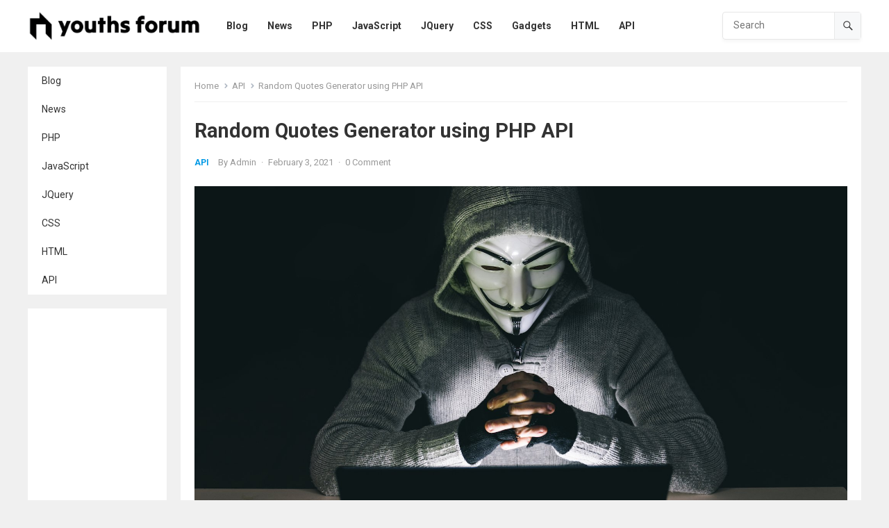

--- FILE ---
content_type: text/html; charset=UTF-8
request_url: https://youthsforum.com/2021/02/random-quotes-generator-using-php-api/
body_size: 16375
content:
<!DOCTYPE html>
<html lang="en-US" prefix="og: https://ogp.me/ns#">
<head>
<meta charset="UTF-8">
<meta name="viewport" content="width=device-width, initial-scale=1">
<meta http-equiv="X-UA-Compatible" content="IE=edge">
<meta name="HandheldFriendly" content="true">
<link rel="profile" href="https://gmpg.org/xfn/11">
<link rel="preconnect" href="https://fonts.googleapis.com">
<link rel="preconnect" href="https://fonts.gstatic.com" crossorigin>
	<style>img:is([sizes="auto" i], [sizes^="auto," i]) { contain-intrinsic-size: 3000px 1500px }</style>
	
<!-- Search Engine Optimization by Rank Math - https://rankmath.com/ -->
<title>Random Quotes Generator using PHP API - Youths Forum</title>
<meta name="description" content="The following source code demonstrates a simple PHP API to get random quote. We simply need to make a GET request to the API endpoint :"/>
<meta name="robots" content="follow, index, max-snippet:-1, max-video-preview:-1, max-image-preview:large"/>
<link rel="canonical" href="https://youthsforum.com/2021/02/random-quotes-generator-using-php-api/" />
<meta property="og:locale" content="en_US" />
<meta property="og:type" content="article" />
<meta property="og:title" content="Random Quotes Generator using PHP API - Youths Forum" />
<meta property="og:description" content="The following source code demonstrates a simple PHP API to get random quote. We simply need to make a GET request to the API endpoint :" />
<meta property="og:url" content="https://youthsforum.com/2021/02/random-quotes-generator-using-php-api/" />
<meta property="og:site_name" content="Youths Forum" />
<meta property="article:publisher" content="https://www.facebook.com/youthforumonline/" />
<meta property="article:tag" content="PHP" />
<meta property="article:tag" content="quotes" />
<meta property="article:tag" content="random" />
<meta property="article:section" content="API" />
<meta property="og:updated_time" content="2021-02-17T12:08:23+00:00" />
<meta property="og:image" content="https://youthsforum.com/wp-content/uploads/2021/02/random-quote-generator.jpg" />
<meta property="og:image:secure_url" content="https://youthsforum.com/wp-content/uploads/2021/02/random-quote-generator.jpg" />
<meta property="og:image:width" content="1700" />
<meta property="og:image:height" content="1104" />
<meta property="og:image:alt" content="Random Quotes Generator using PHP API" />
<meta property="og:image:type" content="image/jpeg" />
<meta property="article:published_time" content="2021-02-03T06:49:48+00:00" />
<meta property="article:modified_time" content="2021-02-17T12:08:23+00:00" />
<meta name="twitter:card" content="summary_large_image" />
<meta name="twitter:title" content="Random Quotes Generator using PHP API - Youths Forum" />
<meta name="twitter:description" content="The following source code demonstrates a simple PHP API to get random quote. We simply need to make a GET request to the API endpoint :" />
<meta name="twitter:site" content="@youthsforum_" />
<meta name="twitter:creator" content="@youthsforum_" />
<meta name="twitter:image" content="https://youthsforum.com/wp-content/uploads/2021/02/random-quote-generator.jpg" />
<meta name="twitter:label1" content="Written by" />
<meta name="twitter:data1" content="Admin" />
<meta name="twitter:label2" content="Time to read" />
<meta name="twitter:data2" content="Less than a minute" />
<!-- /Rank Math WordPress SEO plugin -->

<link rel='dns-prefetch' href='//fonts.googleapis.com' />
<link rel="alternate" type="application/rss+xml" title="Youths Forum &raquo; Feed" href="https://youthsforum.com/feed/" />
<link rel="alternate" type="application/rss+xml" title="Youths Forum &raquo; Comments Feed" href="https://youthsforum.com/comments/feed/" />
<link rel="alternate" type="application/rss+xml" title="Youths Forum &raquo; Random Quotes Generator using PHP API Comments Feed" href="https://youthsforum.com/2021/02/random-quotes-generator-using-php-api/feed/" />
<script type="text/javascript">
/* <![CDATA[ */
window._wpemojiSettings = {"baseUrl":"https:\/\/s.w.org\/images\/core\/emoji\/15.0.3\/72x72\/","ext":".png","svgUrl":"https:\/\/s.w.org\/images\/core\/emoji\/15.0.3\/svg\/","svgExt":".svg","source":{"concatemoji":"https:\/\/youthsforum.com\/wp-includes\/js\/wp-emoji-release.min.js?ver=8d1363f9b4d1e3796b484b247f1ba8e5"}};
/*! This file is auto-generated */
!function(i,n){var o,s,e;function c(e){try{var t={supportTests:e,timestamp:(new Date).valueOf()};sessionStorage.setItem(o,JSON.stringify(t))}catch(e){}}function p(e,t,n){e.clearRect(0,0,e.canvas.width,e.canvas.height),e.fillText(t,0,0);var t=new Uint32Array(e.getImageData(0,0,e.canvas.width,e.canvas.height).data),r=(e.clearRect(0,0,e.canvas.width,e.canvas.height),e.fillText(n,0,0),new Uint32Array(e.getImageData(0,0,e.canvas.width,e.canvas.height).data));return t.every(function(e,t){return e===r[t]})}function u(e,t,n){switch(t){case"flag":return n(e,"\ud83c\udff3\ufe0f\u200d\u26a7\ufe0f","\ud83c\udff3\ufe0f\u200b\u26a7\ufe0f")?!1:!n(e,"\ud83c\uddfa\ud83c\uddf3","\ud83c\uddfa\u200b\ud83c\uddf3")&&!n(e,"\ud83c\udff4\udb40\udc67\udb40\udc62\udb40\udc65\udb40\udc6e\udb40\udc67\udb40\udc7f","\ud83c\udff4\u200b\udb40\udc67\u200b\udb40\udc62\u200b\udb40\udc65\u200b\udb40\udc6e\u200b\udb40\udc67\u200b\udb40\udc7f");case"emoji":return!n(e,"\ud83d\udc26\u200d\u2b1b","\ud83d\udc26\u200b\u2b1b")}return!1}function f(e,t,n){var r="undefined"!=typeof WorkerGlobalScope&&self instanceof WorkerGlobalScope?new OffscreenCanvas(300,150):i.createElement("canvas"),a=r.getContext("2d",{willReadFrequently:!0}),o=(a.textBaseline="top",a.font="600 32px Arial",{});return e.forEach(function(e){o[e]=t(a,e,n)}),o}function t(e){var t=i.createElement("script");t.src=e,t.defer=!0,i.head.appendChild(t)}"undefined"!=typeof Promise&&(o="wpEmojiSettingsSupports",s=["flag","emoji"],n.supports={everything:!0,everythingExceptFlag:!0},e=new Promise(function(e){i.addEventListener("DOMContentLoaded",e,{once:!0})}),new Promise(function(t){var n=function(){try{var e=JSON.parse(sessionStorage.getItem(o));if("object"==typeof e&&"number"==typeof e.timestamp&&(new Date).valueOf()<e.timestamp+604800&&"object"==typeof e.supportTests)return e.supportTests}catch(e){}return null}();if(!n){if("undefined"!=typeof Worker&&"undefined"!=typeof OffscreenCanvas&&"undefined"!=typeof URL&&URL.createObjectURL&&"undefined"!=typeof Blob)try{var e="postMessage("+f.toString()+"("+[JSON.stringify(s),u.toString(),p.toString()].join(",")+"));",r=new Blob([e],{type:"text/javascript"}),a=new Worker(URL.createObjectURL(r),{name:"wpTestEmojiSupports"});return void(a.onmessage=function(e){c(n=e.data),a.terminate(),t(n)})}catch(e){}c(n=f(s,u,p))}t(n)}).then(function(e){for(var t in e)n.supports[t]=e[t],n.supports.everything=n.supports.everything&&n.supports[t],"flag"!==t&&(n.supports.everythingExceptFlag=n.supports.everythingExceptFlag&&n.supports[t]);n.supports.everythingExceptFlag=n.supports.everythingExceptFlag&&!n.supports.flag,n.DOMReady=!1,n.readyCallback=function(){n.DOMReady=!0}}).then(function(){return e}).then(function(){var e;n.supports.everything||(n.readyCallback(),(e=n.source||{}).concatemoji?t(e.concatemoji):e.wpemoji&&e.twemoji&&(t(e.twemoji),t(e.wpemoji)))}))}((window,document),window._wpemojiSettings);
/* ]]> */
</script>
<style id='wp-emoji-styles-inline-css' type='text/css'>

	img.wp-smiley, img.emoji {
		display: inline !important;
		border: none !important;
		box-shadow: none !important;
		height: 1em !important;
		width: 1em !important;
		margin: 0 0.07em !important;
		vertical-align: -0.1em !important;
		background: none !important;
		padding: 0 !important;
	}
</style>
<link rel='stylesheet' id='wp-block-library-css' href='https://youthsforum.com/wp-includes/css/dist/block-library/style.min.css?ver=8d1363f9b4d1e3796b484b247f1ba8e5' type='text/css' media='all' />
<style id='wp-block-library-theme-inline-css' type='text/css'>
.wp-block-audio :where(figcaption){color:#555;font-size:13px;text-align:center}.is-dark-theme .wp-block-audio :where(figcaption){color:#ffffffa6}.wp-block-audio{margin:0 0 1em}.wp-block-code{border:1px solid #ccc;border-radius:4px;font-family:Menlo,Consolas,monaco,monospace;padding:.8em 1em}.wp-block-embed :where(figcaption){color:#555;font-size:13px;text-align:center}.is-dark-theme .wp-block-embed :where(figcaption){color:#ffffffa6}.wp-block-embed{margin:0 0 1em}.blocks-gallery-caption{color:#555;font-size:13px;text-align:center}.is-dark-theme .blocks-gallery-caption{color:#ffffffa6}:root :where(.wp-block-image figcaption){color:#555;font-size:13px;text-align:center}.is-dark-theme :root :where(.wp-block-image figcaption){color:#ffffffa6}.wp-block-image{margin:0 0 1em}.wp-block-pullquote{border-bottom:4px solid;border-top:4px solid;color:currentColor;margin-bottom:1.75em}.wp-block-pullquote cite,.wp-block-pullquote footer,.wp-block-pullquote__citation{color:currentColor;font-size:.8125em;font-style:normal;text-transform:uppercase}.wp-block-quote{border-left:.25em solid;margin:0 0 1.75em;padding-left:1em}.wp-block-quote cite,.wp-block-quote footer{color:currentColor;font-size:.8125em;font-style:normal;position:relative}.wp-block-quote:where(.has-text-align-right){border-left:none;border-right:.25em solid;padding-left:0;padding-right:1em}.wp-block-quote:where(.has-text-align-center){border:none;padding-left:0}.wp-block-quote.is-large,.wp-block-quote.is-style-large,.wp-block-quote:where(.is-style-plain){border:none}.wp-block-search .wp-block-search__label{font-weight:700}.wp-block-search__button{border:1px solid #ccc;padding:.375em .625em}:where(.wp-block-group.has-background){padding:1.25em 2.375em}.wp-block-separator.has-css-opacity{opacity:.4}.wp-block-separator{border:none;border-bottom:2px solid;margin-left:auto;margin-right:auto}.wp-block-separator.has-alpha-channel-opacity{opacity:1}.wp-block-separator:not(.is-style-wide):not(.is-style-dots){width:100px}.wp-block-separator.has-background:not(.is-style-dots){border-bottom:none;height:1px}.wp-block-separator.has-background:not(.is-style-wide):not(.is-style-dots){height:2px}.wp-block-table{margin:0 0 1em}.wp-block-table td,.wp-block-table th{word-break:normal}.wp-block-table :where(figcaption){color:#555;font-size:13px;text-align:center}.is-dark-theme .wp-block-table :where(figcaption){color:#ffffffa6}.wp-block-video :where(figcaption){color:#555;font-size:13px;text-align:center}.is-dark-theme .wp-block-video :where(figcaption){color:#ffffffa6}.wp-block-video{margin:0 0 1em}:root :where(.wp-block-template-part.has-background){margin-bottom:0;margin-top:0;padding:1.25em 2.375em}
</style>
<style id='classic-theme-styles-inline-css' type='text/css'>
/*! This file is auto-generated */
.wp-block-button__link{color:#fff;background-color:#32373c;border-radius:9999px;box-shadow:none;text-decoration:none;padding:calc(.667em + 2px) calc(1.333em + 2px);font-size:1.125em}.wp-block-file__button{background:#32373c;color:#fff;text-decoration:none}
</style>
<style id='global-styles-inline-css' type='text/css'>
:root{--wp--preset--aspect-ratio--square: 1;--wp--preset--aspect-ratio--4-3: 4/3;--wp--preset--aspect-ratio--3-4: 3/4;--wp--preset--aspect-ratio--3-2: 3/2;--wp--preset--aspect-ratio--2-3: 2/3;--wp--preset--aspect-ratio--16-9: 16/9;--wp--preset--aspect-ratio--9-16: 9/16;--wp--preset--color--black: #000000;--wp--preset--color--cyan-bluish-gray: #abb8c3;--wp--preset--color--white: #ffffff;--wp--preset--color--pale-pink: #f78da7;--wp--preset--color--vivid-red: #cf2e2e;--wp--preset--color--luminous-vivid-orange: #ff6900;--wp--preset--color--luminous-vivid-amber: #fcb900;--wp--preset--color--light-green-cyan: #7bdcb5;--wp--preset--color--vivid-green-cyan: #00d084;--wp--preset--color--pale-cyan-blue: #8ed1fc;--wp--preset--color--vivid-cyan-blue: #0693e3;--wp--preset--color--vivid-purple: #9b51e0;--wp--preset--gradient--vivid-cyan-blue-to-vivid-purple: linear-gradient(135deg,rgba(6,147,227,1) 0%,rgb(155,81,224) 100%);--wp--preset--gradient--light-green-cyan-to-vivid-green-cyan: linear-gradient(135deg,rgb(122,220,180) 0%,rgb(0,208,130) 100%);--wp--preset--gradient--luminous-vivid-amber-to-luminous-vivid-orange: linear-gradient(135deg,rgba(252,185,0,1) 0%,rgba(255,105,0,1) 100%);--wp--preset--gradient--luminous-vivid-orange-to-vivid-red: linear-gradient(135deg,rgba(255,105,0,1) 0%,rgb(207,46,46) 100%);--wp--preset--gradient--very-light-gray-to-cyan-bluish-gray: linear-gradient(135deg,rgb(238,238,238) 0%,rgb(169,184,195) 100%);--wp--preset--gradient--cool-to-warm-spectrum: linear-gradient(135deg,rgb(74,234,220) 0%,rgb(151,120,209) 20%,rgb(207,42,186) 40%,rgb(238,44,130) 60%,rgb(251,105,98) 80%,rgb(254,248,76) 100%);--wp--preset--gradient--blush-light-purple: linear-gradient(135deg,rgb(255,206,236) 0%,rgb(152,150,240) 100%);--wp--preset--gradient--blush-bordeaux: linear-gradient(135deg,rgb(254,205,165) 0%,rgb(254,45,45) 50%,rgb(107,0,62) 100%);--wp--preset--gradient--luminous-dusk: linear-gradient(135deg,rgb(255,203,112) 0%,rgb(199,81,192) 50%,rgb(65,88,208) 100%);--wp--preset--gradient--pale-ocean: linear-gradient(135deg,rgb(255,245,203) 0%,rgb(182,227,212) 50%,rgb(51,167,181) 100%);--wp--preset--gradient--electric-grass: linear-gradient(135deg,rgb(202,248,128) 0%,rgb(113,206,126) 100%);--wp--preset--gradient--midnight: linear-gradient(135deg,rgb(2,3,129) 0%,rgb(40,116,252) 100%);--wp--preset--font-size--small: 13px;--wp--preset--font-size--medium: 20px;--wp--preset--font-size--large: 36px;--wp--preset--font-size--x-large: 42px;--wp--preset--spacing--20: 0.44rem;--wp--preset--spacing--30: 0.67rem;--wp--preset--spacing--40: 1rem;--wp--preset--spacing--50: 1.5rem;--wp--preset--spacing--60: 2.25rem;--wp--preset--spacing--70: 3.38rem;--wp--preset--spacing--80: 5.06rem;--wp--preset--shadow--natural: 6px 6px 9px rgba(0, 0, 0, 0.2);--wp--preset--shadow--deep: 12px 12px 50px rgba(0, 0, 0, 0.4);--wp--preset--shadow--sharp: 6px 6px 0px rgba(0, 0, 0, 0.2);--wp--preset--shadow--outlined: 6px 6px 0px -3px rgba(255, 255, 255, 1), 6px 6px rgba(0, 0, 0, 1);--wp--preset--shadow--crisp: 6px 6px 0px rgba(0, 0, 0, 1);}:where(.is-layout-flex){gap: 0.5em;}:where(.is-layout-grid){gap: 0.5em;}body .is-layout-flex{display: flex;}.is-layout-flex{flex-wrap: wrap;align-items: center;}.is-layout-flex > :is(*, div){margin: 0;}body .is-layout-grid{display: grid;}.is-layout-grid > :is(*, div){margin: 0;}:where(.wp-block-columns.is-layout-flex){gap: 2em;}:where(.wp-block-columns.is-layout-grid){gap: 2em;}:where(.wp-block-post-template.is-layout-flex){gap: 1.25em;}:where(.wp-block-post-template.is-layout-grid){gap: 1.25em;}.has-black-color{color: var(--wp--preset--color--black) !important;}.has-cyan-bluish-gray-color{color: var(--wp--preset--color--cyan-bluish-gray) !important;}.has-white-color{color: var(--wp--preset--color--white) !important;}.has-pale-pink-color{color: var(--wp--preset--color--pale-pink) !important;}.has-vivid-red-color{color: var(--wp--preset--color--vivid-red) !important;}.has-luminous-vivid-orange-color{color: var(--wp--preset--color--luminous-vivid-orange) !important;}.has-luminous-vivid-amber-color{color: var(--wp--preset--color--luminous-vivid-amber) !important;}.has-light-green-cyan-color{color: var(--wp--preset--color--light-green-cyan) !important;}.has-vivid-green-cyan-color{color: var(--wp--preset--color--vivid-green-cyan) !important;}.has-pale-cyan-blue-color{color: var(--wp--preset--color--pale-cyan-blue) !important;}.has-vivid-cyan-blue-color{color: var(--wp--preset--color--vivid-cyan-blue) !important;}.has-vivid-purple-color{color: var(--wp--preset--color--vivid-purple) !important;}.has-black-background-color{background-color: var(--wp--preset--color--black) !important;}.has-cyan-bluish-gray-background-color{background-color: var(--wp--preset--color--cyan-bluish-gray) !important;}.has-white-background-color{background-color: var(--wp--preset--color--white) !important;}.has-pale-pink-background-color{background-color: var(--wp--preset--color--pale-pink) !important;}.has-vivid-red-background-color{background-color: var(--wp--preset--color--vivid-red) !important;}.has-luminous-vivid-orange-background-color{background-color: var(--wp--preset--color--luminous-vivid-orange) !important;}.has-luminous-vivid-amber-background-color{background-color: var(--wp--preset--color--luminous-vivid-amber) !important;}.has-light-green-cyan-background-color{background-color: var(--wp--preset--color--light-green-cyan) !important;}.has-vivid-green-cyan-background-color{background-color: var(--wp--preset--color--vivid-green-cyan) !important;}.has-pale-cyan-blue-background-color{background-color: var(--wp--preset--color--pale-cyan-blue) !important;}.has-vivid-cyan-blue-background-color{background-color: var(--wp--preset--color--vivid-cyan-blue) !important;}.has-vivid-purple-background-color{background-color: var(--wp--preset--color--vivid-purple) !important;}.has-black-border-color{border-color: var(--wp--preset--color--black) !important;}.has-cyan-bluish-gray-border-color{border-color: var(--wp--preset--color--cyan-bluish-gray) !important;}.has-white-border-color{border-color: var(--wp--preset--color--white) !important;}.has-pale-pink-border-color{border-color: var(--wp--preset--color--pale-pink) !important;}.has-vivid-red-border-color{border-color: var(--wp--preset--color--vivid-red) !important;}.has-luminous-vivid-orange-border-color{border-color: var(--wp--preset--color--luminous-vivid-orange) !important;}.has-luminous-vivid-amber-border-color{border-color: var(--wp--preset--color--luminous-vivid-amber) !important;}.has-light-green-cyan-border-color{border-color: var(--wp--preset--color--light-green-cyan) !important;}.has-vivid-green-cyan-border-color{border-color: var(--wp--preset--color--vivid-green-cyan) !important;}.has-pale-cyan-blue-border-color{border-color: var(--wp--preset--color--pale-cyan-blue) !important;}.has-vivid-cyan-blue-border-color{border-color: var(--wp--preset--color--vivid-cyan-blue) !important;}.has-vivid-purple-border-color{border-color: var(--wp--preset--color--vivid-purple) !important;}.has-vivid-cyan-blue-to-vivid-purple-gradient-background{background: var(--wp--preset--gradient--vivid-cyan-blue-to-vivid-purple) !important;}.has-light-green-cyan-to-vivid-green-cyan-gradient-background{background: var(--wp--preset--gradient--light-green-cyan-to-vivid-green-cyan) !important;}.has-luminous-vivid-amber-to-luminous-vivid-orange-gradient-background{background: var(--wp--preset--gradient--luminous-vivid-amber-to-luminous-vivid-orange) !important;}.has-luminous-vivid-orange-to-vivid-red-gradient-background{background: var(--wp--preset--gradient--luminous-vivid-orange-to-vivid-red) !important;}.has-very-light-gray-to-cyan-bluish-gray-gradient-background{background: var(--wp--preset--gradient--very-light-gray-to-cyan-bluish-gray) !important;}.has-cool-to-warm-spectrum-gradient-background{background: var(--wp--preset--gradient--cool-to-warm-spectrum) !important;}.has-blush-light-purple-gradient-background{background: var(--wp--preset--gradient--blush-light-purple) !important;}.has-blush-bordeaux-gradient-background{background: var(--wp--preset--gradient--blush-bordeaux) !important;}.has-luminous-dusk-gradient-background{background: var(--wp--preset--gradient--luminous-dusk) !important;}.has-pale-ocean-gradient-background{background: var(--wp--preset--gradient--pale-ocean) !important;}.has-electric-grass-gradient-background{background: var(--wp--preset--gradient--electric-grass) !important;}.has-midnight-gradient-background{background: var(--wp--preset--gradient--midnight) !important;}.has-small-font-size{font-size: var(--wp--preset--font-size--small) !important;}.has-medium-font-size{font-size: var(--wp--preset--font-size--medium) !important;}.has-large-font-size{font-size: var(--wp--preset--font-size--large) !important;}.has-x-large-font-size{font-size: var(--wp--preset--font-size--x-large) !important;}
:where(.wp-block-post-template.is-layout-flex){gap: 1.25em;}:where(.wp-block-post-template.is-layout-grid){gap: 1.25em;}
:where(.wp-block-columns.is-layout-flex){gap: 2em;}:where(.wp-block-columns.is-layout-grid){gap: 2em;}
:root :where(.wp-block-pullquote){font-size: 1.5em;line-height: 1.6;}
</style>
<link rel='stylesheet' id='blogshare-googlefonts-css' href='https://fonts.googleapis.com/css2?family=Roboto:wght@400;700&#038;display=swap' type='text/css' media='all' />
<link rel='stylesheet' id='blogshare-style-css' href='https://youthsforum.com/wp-content/themes/blogshare/style.css?ver=20230701' type='text/css' media='all' />
<link rel='stylesheet' id='blogshare-responsive-style-css' href='https://youthsforum.com/wp-content/themes/blogshare/responsive.css?ver=20230701' type='text/css' media='all' />
<link rel='stylesheet' id='font-awesome-style-css' href='https://youthsforum.com/wp-content/themes/blogshare/assets/css/font-awesome.css?ver=20230701' type='text/css' media='all' />
<link rel='stylesheet' id='genericons-style-css' href='https://youthsforum.com/wp-content/themes/blogshare/genericons/genericons.css?ver=8d1363f9b4d1e3796b484b247f1ba8e5' type='text/css' media='all' />
<link rel='stylesheet' id='enlighterjs-css' href='https://youthsforum.com/wp-content/plugins/enlighter/cache/enlighterjs.min.css?ver=ggy+AzKwgKj40Sh' type='text/css' media='all' />
<script type="text/javascript" src="https://youthsforum.com/wp-includes/js/jquery/jquery.min.js?ver=3.7.1" id="jquery-core-js"></script>
<script type="text/javascript" src="https://youthsforum.com/wp-includes/js/jquery/jquery-migrate.min.js?ver=3.4.1" id="jquery-migrate-js"></script>
<link rel="https://api.w.org/" href="https://youthsforum.com/wp-json/" /><link rel="alternate" title="JSON" type="application/json" href="https://youthsforum.com/wp-json/wp/v2/posts/1095" /><link rel="alternate" title="oEmbed (JSON)" type="application/json+oembed" href="https://youthsforum.com/wp-json/oembed/1.0/embed?url=https%3A%2F%2Fyouthsforum.com%2F2021%2F02%2Frandom-quotes-generator-using-php-api%2F" />
<link rel="alternate" title="oEmbed (XML)" type="text/xml+oembed" href="https://youthsforum.com/wp-json/oembed/1.0/embed?url=https%3A%2F%2Fyouthsforum.com%2F2021%2F02%2Frandom-quotes-generator-using-php-api%2F&#038;format=xml" />
<link rel="pingback" href="https://youthsforum.com/xmlrpc.php">

<script type="application/ld+json" class="saswp-schema-markup-output">
[{"@context":"https:\/\/schema.org\/","@type":"VideoObject","@id":"https:\/\/youthsforum.com\/2021\/02\/random-quotes-generator-using-php-api\/#videoobject","url":"https:\/\/youthsforum.com\/2021\/02\/random-quotes-generator-using-php-api\/","headline":"Random Quotes Generator using PHP API - Youths Forum","datePublished":"2021-02-03T06:49:48+00:00","dateModified":"2021-02-17T12:08:23+00:00","description":"The following source code demonstrates a simple PHP API to get random quote. We simply need to make a GET request to the API endpoint : https:\/\/api.quotable.io\/random and we will get a random quote in response. Full Source Code :","transcript":"The following source code demonstrates a simple PHP API to get random quote. We simply need to make a GET request to the API endpoint : https:\/\/api.quotable.io\/random and we will get a random quote in response.    Full Source Code :  &lt;?php    $api_url  'https:\/\/api.quotable.io\/random';  $quote  json_decode(file_get_contents($api_url));  ?&gt;    &lt;style&gt;    body{      background: #f4f4f4;      display: flex;      align-items: center;      justify-content: center;    }    .box{      background: #fff;      padding:20px;      width: fit-content;      border: 1px solid rgba(0,0,0,0.1);      font-size: 19px;        line-height: 22px;        color: #555;    }    .tag{      background: #ddd;      padding: 10px;      border-radius: 10px;      margin-right: 15px;    }    .content{      line-height: 24px;    }  &lt;\/style&gt;    &lt;div class\"box\"&gt;    &lt;h3 class\"content\"&gt;&lt;?php echo $quote-&gt;content;?&gt;&lt;\/h3&gt;    &lt;h5&gt;- By &lt;?php echo $quote-&gt;author;?&gt;&lt;\/h5&gt;    &lt;div class\"tag-wrapper\"&gt;      &lt;?php foreach($quote-&gt;tags as $tag){?&gt;        &lt;span class\"tag\"&gt;          # &lt;?php echo $tag;?&gt;        &lt;\/span&gt;      &lt;?php } ?&gt;    &lt;\/div&gt;  &lt;\/div&gt;  Follow this video for complete guidance :","name":"Random Quotes Generator using PHP API - Youths Forum","uploadDate":"2021-02-03T06:49:48+00:00","thumbnailUrl":"https:\/\/youthsforum.com\/wp-content\/uploads\/2021\/02\/random-quote-generator-150x150.jpg","author":{"@type":"Person","name":"Admin","url":"https:\/\/youthsforum.com\/author\/reeteshghimire\/","sameAs":[],"image":{"@type":"ImageObject","url":"https:\/\/secure.gravatar.com\/avatar\/0c569a0b6f2bb414fa863b34115d26af?s=96&d=mm&r=g","height":96,"width":96}},"contentUrl":"https:\/\/www.youtube.com\/embed\/T_4HZOY_LqU","embedUrl":"https:\/\/www.youtube.com\/embed\/T_4HZOY_LqU"}]
</script>

<script type="text/javascript" id="google_gtagjs" src="https://www.googletagmanager.com/gtag/js?id=G-CG5M4SGSJV" async="async"></script>
<script type="text/javascript" id="google_gtagjs-inline">
/* <![CDATA[ */
window.dataLayer = window.dataLayer || [];function gtag(){dataLayer.push(arguments);}gtag('js', new Date());gtag('config', 'G-CG5M4SGSJV', {} );
/* ]]> */
</script>
<link rel="icon" href="https://youthsforum.com/wp-content/uploads/2023/11/favicon-1-150x150.png" sizes="32x32" />
<link rel="icon" href="https://youthsforum.com/wp-content/uploads/2023/11/favicon-1-300x300.png" sizes="192x192" />
<link rel="apple-touch-icon" href="https://youthsforum.com/wp-content/uploads/2023/11/favicon-1-300x300.png" />
<meta name="msapplication-TileImage" content="https://youthsforum.com/wp-content/uploads/2023/11/favicon-1-300x300.png" />
		<style type="text/css" id="wp-custom-css">
			pre code{
	font-size:12px;
}
.breadcrumbs .taxonomy-description{
	margin-left:0;
	margin-top:20px;
}
.error404 h1.entry-title, .single h1.entry-title, .page h1.entry-title{
	line-height:1.5;
}
.content-loop .entry-title{
	line-height:1.5;
}
.content-loop .hentry{
	margin-bottom:30px;
	padding-bottom:30px;
}
.entry-title a:hover{
	text-decoration:none;
	color:#0099e5;
}
#left-menu{
	padding:0;
}
.btn-demo{
	background: green;
    color: #fff!important;
    padding: 10px 20px;
    border-radius: 10px;
    margin-right: 20px;
    text-decoration: none!important;
}
.btn-download{
	background: #0099e5;
    color: #fff!important;
    padding: 10px 20px;
    border-radius: 10px;
    text-decoration: none!important;
}

.single-post #secondary{
	display:none;
}
.single-post #primary{
	width:100%;
}
.left-sidebar{
	    position: sticky;
    top: 3rem;
}		</style>
			<!-- Google tag (gtag.js) -->
<script async src="https://www.googletagmanager.com/gtag/js?id=G-CG5M4SGSJV"></script>
<script>
  window.dataLayer = window.dataLayer || [];
  function gtag(){dataLayer.push(arguments);}
  gtag('js', new Date());

  gtag('config', 'G-CG5M4SGSJV');
</script>
</head>

<body data-rsssl=1 class="post-template-default single single-post postid-1095 single-format-standard wp-custom-logo wp-embed-responsive group-blog">


<div id="page" class="site no-admin-bar">

	<a class="skip-link screen-reader-text" href="#content">Skip to content</a>

	<header id="masthead" class="site-header clear">

		<div class="site-start clear">

			<div class="container">

			<div class="site-branding">

				
					<div id="logo">
						<a href="https://youthsforum.com/" class="custom-logo-link" rel="home"><img width="300" height="90" src="https://youthsforum.com/wp-content/uploads/2025/03/youthsforum-logo.png" class="custom-logo" alt="Youths Forum" decoding="async" /></a>					</div><!-- #logo -->

				
				
			</div><!-- .site-branding -->	

			<nav id="primary-nav" class="primary-navigation">

				<div class="menu-primary-menu-container"><ul id="primary-menu" class="sf-menu"><li id="menu-item-6081" class="menu-item menu-item-type-taxonomy menu-item-object-category menu-item-6081"><a href="https://youthsforum.com/blog/"><span class="menu-text">Blog</span></a></li>
<li id="menu-item-6082" class="menu-item menu-item-type-taxonomy menu-item-object-category menu-item-6082"><a href="https://youthsforum.com/news/"><span class="menu-text">News</span></a></li>
<li id="menu-item-6083" class="menu-item menu-item-type-taxonomy menu-item-object-category current-post-ancestor current-menu-parent current-post-parent menu-item-6083"><a href="https://youthsforum.com/programming/php/"><span class="menu-text">PHP</span></a></li>
<li id="menu-item-6084" class="menu-item menu-item-type-taxonomy menu-item-object-category menu-item-6084"><a href="https://youthsforum.com/programming/javascript/"><span class="menu-text">JavaScript</span></a></li>
<li id="menu-item-6085" class="menu-item menu-item-type-taxonomy menu-item-object-category menu-item-6085"><a href="https://youthsforum.com/programming/javascript/jquery/"><span class="menu-text">JQuery</span></a></li>
<li id="menu-item-6086" class="menu-item menu-item-type-taxonomy menu-item-object-category menu-item-6086"><a href="https://youthsforum.com/programming/css/"><span class="menu-text">CSS</span></a></li>
<li id="menu-item-3042" class="menu-item menu-item-type-taxonomy menu-item-object-category menu-item-3042"><a href="https://youthsforum.com/gadgets/"><span class="menu-text">Gadgets</span></a></li>
<li id="menu-item-6087" class="menu-item menu-item-type-taxonomy menu-item-object-category menu-item-6087"><a href="https://youthsforum.com/programming/html/"><span class="menu-text">HTML</span></a></li>
<li id="menu-item-6088" class="menu-item menu-item-type-taxonomy menu-item-object-category current-post-ancestor current-menu-parent current-post-parent menu-item-6088"><a href="https://youthsforum.com/programming/api/"><span class="menu-text">API</span></a></li>
</ul></div>
			</nav><!-- #primary-nav -->

			<div class="header-search">
				<form id="searchform" method="get" action="https://youthsforum.com/">
					<input type="search" name="s" class="search-input" placeholder="Search" autocomplete="off">
					<button type="submit" class="search-submit"><span class="genericon genericon-search"></span></button>		
				</form>
			</div><!-- .header-search -->

			<div class="header-toggles">
				<button class="toggle nav-toggle mobile-nav-toggle" data-toggle-target=".menu-modal"  data-toggle-body-class="showing-menu-modal" aria-expanded="false" data-set-focus=".close-nav-toggle">
					<span class="toggle-inner">
						<span class="toggle-icon">
							<svg class="svg-icon" aria-hidden="true" role="img" focusable="false" xmlns="http://www.w3.org/2000/svg" width="26" height="7" viewBox="0 0 26 7"><path fill-rule="evenodd" d="M332.5,45 C330.567003,45 329,43.4329966 329,41.5 C329,39.5670034 330.567003,38 332.5,38 C334.432997,38 336,39.5670034 336,41.5 C336,43.4329966 334.432997,45 332.5,45 Z M342,45 C340.067003,45 338.5,43.4329966 338.5,41.5 C338.5,39.5670034 340.067003,38 342,38 C343.932997,38 345.5,39.5670034 345.5,41.5 C345.5,43.4329966 343.932997,45 342,45 Z M351.5,45 C349.567003,45 348,43.4329966 348,41.5 C348,39.5670034 349.567003,38 351.5,38 C353.432997,38 355,39.5670034 355,41.5 C355,43.4329966 353.432997,45 351.5,45 Z" transform="translate(-329 -38)" /></svg>						</span>
						<span class="toggle-text">Menu</span>
					</span>
				</button><!-- .nav-toggle -->
			</div><!-- .header-toggles -->	

		</div><!-- .site-start -->			

		</div><!-- .container -->

	</header><!-- #masthead -->

	<div class="menu-modal cover-modal header-footer-group" data-modal-target-string=".menu-modal">

		<div class="menu-modal-inner modal-inner">

			<div class="menu-wrapper section-inner">

				<div class="menu-top">

					<button class="toggle close-nav-toggle fill-children-current-color" data-toggle-target=".menu-modal" data-toggle-body-class="showing-menu-modal" aria-expanded="false" data-set-focus=".menu-modal">
						<span class="toggle-text">Close Menu</span>
						<svg class="svg-icon" aria-hidden="true" role="img" focusable="false" xmlns="http://www.w3.org/2000/svg" width="16" height="16" viewBox="0 0 16 16"><polygon fill="" fill-rule="evenodd" points="6.852 7.649 .399 1.195 1.445 .149 7.899 6.602 14.352 .149 15.399 1.195 8.945 7.649 15.399 14.102 14.352 15.149 7.899 8.695 1.445 15.149 .399 14.102" /></svg>					</button><!-- .nav-toggle -->

					
					<nav class="mobile-menu" aria-label="Mobile" role="navigation">

						<ul class="modal-menu reset-list-style">

						<li class="menu-item menu-item-type-taxonomy menu-item-object-category menu-item-6081"><div class="ancestor-wrapper"><a href="https://youthsforum.com/blog/">Blog</a></div><!-- .ancestor-wrapper --></li>
<li class="menu-item menu-item-type-taxonomy menu-item-object-category menu-item-6082"><div class="ancestor-wrapper"><a href="https://youthsforum.com/news/">News</a></div><!-- .ancestor-wrapper --></li>
<li class="menu-item menu-item-type-taxonomy menu-item-object-category current-post-ancestor current-menu-parent current-post-parent menu-item-6083"><div class="ancestor-wrapper"><a href="https://youthsforum.com/programming/php/">PHP</a></div><!-- .ancestor-wrapper --></li>
<li class="menu-item menu-item-type-taxonomy menu-item-object-category menu-item-6084"><div class="ancestor-wrapper"><a href="https://youthsforum.com/programming/javascript/">JavaScript</a></div><!-- .ancestor-wrapper --></li>
<li class="menu-item menu-item-type-taxonomy menu-item-object-category menu-item-6085"><div class="ancestor-wrapper"><a href="https://youthsforum.com/programming/javascript/jquery/">JQuery</a></div><!-- .ancestor-wrapper --></li>
<li class="menu-item menu-item-type-taxonomy menu-item-object-category menu-item-6086"><div class="ancestor-wrapper"><a href="https://youthsforum.com/programming/css/">CSS</a></div><!-- .ancestor-wrapper --></li>
<li class="menu-item menu-item-type-taxonomy menu-item-object-category menu-item-3042"><div class="ancestor-wrapper"><a href="https://youthsforum.com/gadgets/">Gadgets</a></div><!-- .ancestor-wrapper --></li>
<li class="menu-item menu-item-type-taxonomy menu-item-object-category menu-item-6087"><div class="ancestor-wrapper"><a href="https://youthsforum.com/programming/html/">HTML</a></div><!-- .ancestor-wrapper --></li>
<li class="menu-item menu-item-type-taxonomy menu-item-object-category current-post-ancestor current-menu-parent current-post-parent menu-item-6088"><div class="ancestor-wrapper"><a href="https://youthsforum.com/programming/api/">API</a></div><!-- .ancestor-wrapper --></li>

						</ul>

					</nav>

				</div><!-- .menu-top -->

			</div><!-- .menu-wrapper -->

		</div><!-- .menu-modal-inner -->

	</div><!-- .menu-modal -->		
		
	<div id="content" class="site-content  container">

		<div class="clear">

		<div class="left-sidebar left_sidebar">

	
	<nav id="left-nav" class="left-navigation">

		<div class="menu-left-container"><ul id="left-menu" class="sf-menu"><li id="menu-item-6073" class="menu-item menu-item-type-taxonomy menu-item-object-category menu-item-6073"><a href="https://youthsforum.com/blog/">Blog</a></li>
<li id="menu-item-6074" class="menu-item menu-item-type-taxonomy menu-item-object-category menu-item-6074"><a href="https://youthsforum.com/news/">News</a></li>
<li id="menu-item-6075" class="menu-item menu-item-type-taxonomy menu-item-object-category current-post-ancestor current-menu-parent current-post-parent menu-item-6075"><a href="https://youthsforum.com/programming/php/">PHP</a></li>
<li id="menu-item-6076" class="menu-item menu-item-type-taxonomy menu-item-object-category menu-item-6076"><a href="https://youthsforum.com/programming/javascript/">JavaScript</a></li>
<li id="menu-item-6077" class="menu-item menu-item-type-taxonomy menu-item-object-category menu-item-6077"><a href="https://youthsforum.com/programming/javascript/jquery/">JQuery</a></li>
<li id="menu-item-6078" class="menu-item menu-item-type-taxonomy menu-item-object-category menu-item-6078"><a href="https://youthsforum.com/programming/css/">CSS</a></li>
<li id="menu-item-6079" class="menu-item menu-item-type-taxonomy menu-item-object-category menu-item-6079"><a href="https://youthsforum.com/programming/html/">HTML</a></li>
<li id="menu-item-6080" class="menu-item menu-item-type-taxonomy menu-item-object-category current-post-ancestor current-menu-parent current-post-parent menu-item-6080"><a href="https://youthsforum.com/programming/api/">API</a></li>
</ul></div>
	</nav><!-- #left-nav -->

	<div class="sidebar left-widget-area">

		<div id="custom_html-10" class="widget_text widget widget_custom_html"><div class="textwidget custom-html-widget"><div style="background:#fff;">
	<script async src="https://pagead2.googlesyndication.com/pagead/js/adsbygoogle.js?client=ca-pub-8711625292311646"
     crossorigin="anonymous"></script>
<!-- horizontal responsive -->
<ins class="adsbygoogle"
     style="display:block"
     data-ad-client="ca-pub-8711625292311646"
     data-ad-slot="7844058128"
     data-ad-format="auto"
     data-full-width-responsive="true"></ins>
<script>
     (adsbygoogle = window.adsbygoogle || []).push({});
</script>
</div></div></div>
	</div><!-- #secondary -->

</div><!-- .left-sidebar -->
	<div class="content-wrap">

	<div id="primary" class="content-area">

		<main id="main" class="site-main">
		
		
<div class="breadcrumbs-nav">
	<a href="https://youthsforum.com">Home</a>
	<span class="post-category"><a href="https://youthsforum.com/programming/api/">API</a> </span>
	<span class="post-title">Random Quotes Generator using PHP API</span>
</div>
	

<article id="post-1095" class="post-1095 post type-post status-publish format-standard has-post-thumbnail hentry category-api category-php tag-php tag-quotes tag-random">

	<header class="entry-header">

		<h1 class="entry-title">Random Quotes Generator using PHP API</h1>
		<div class="entry-meta">

	<span class="entry-category"><a href="https://youthsforum.com/programming/api/">API</a> </span>
	<span class="entry-author">By <a href="https://youthsforum.com/author/reeteshghimire/" title="Posts by Admin" rel="author">Admin</a></span>
	<span class="sep">&middot;</span>	
	<span class="entry-date">February 3, 2021</span>
	<span class="sep">&middot;</span>
	<span class='entry-comment'><a href="https://youthsforum.com/2021/02/random-quotes-generator-using-php-api/#respond" class="comments-link" >0 Comment</a></span>
	
</div><!-- .entry-meta -->
		
	</header><!-- .entry-header -->

	<div class="entry-content">
    <img style="margin-bottom:20px;" src="https://youthsforum.com/wp-content/uploads/2021/02/random-quote-generator.jpg" alt="Random Quotes Generator using PHP API">
		<p>The following source code demonstrates a simple PHP API to get random quote. We simply need to make a GET request to the API endpoint : <a href="https://api.quotable.io/random" target="_blank" rel="noopener noreferrer">https://api.quotable.io/random</a> and we will get a random quote in response.</p>
<p>Full Source Code :</p><div class='code-block code-block-2' style='margin: 8px 0; clear: both;'>
<script async src="https://pagead2.googlesyndication.com/pagead/js/adsbygoogle.js?client=ca-pub-8711625292311646"
     crossorigin="anonymous"></script>
<ins class="adsbygoogle"
     style="display:block; text-align:center;"
     data-ad-layout="in-article"
     data-ad-format="fluid"
     data-ad-client="ca-pub-8711625292311646"
     data-ad-slot="1361237688"></ins>
<script>
     (adsbygoogle = window.adsbygoogle || []).push({});
</script></div>

<pre class="EnlighterJSRAW" data-enlighter-language="null">&lt;?php

$api_url = 'https://api.quotable.io/random';
$quote = json_decode(file_get_contents($api_url));
?&gt;

&lt;style&gt;
  body{
    background: #f4f4f4;
    display: flex;
    align-items: center;
    justify-content: center;
  }
  .box{
    background: #fff;
    padding:20px;
    width: fit-content;
    border: 1px solid rgba(0,0,0,0.1);
    font-size: 19px;
      line-height: 22px;
      color: #555;
  }
  .tag{
    background: #ddd;
    padding: 10px;
    border-radius: 10px;
    margin-right: 15px;
  }
  .content{
    line-height: 24px;
  }
&lt;/style&gt;

&lt;div class="box"&gt;
  &lt;h3 class="content"&gt;&lt;?php echo $quote-&gt;content;?&gt;&lt;/h3&gt;
  &lt;h5&gt;- By &lt;?php echo $quote-&gt;author;?&gt;&lt;/h5&gt;
  &lt;div class="tag-wrapper"&gt;
    &lt;?php foreach($quote-&gt;tags as $tag){?&gt;
      &lt;span class="tag"&gt;
        # &lt;?php echo $tag;?&gt;
      &lt;/span&gt;
    &lt;?php } ?&gt;
  &lt;/div&gt;
&lt;/div&gt;</pre>
<p>Follow this video for complete guidance :</p>
<p><iframe src="https://www.youtube.com/embed/T_4HZOY_LqU" width="560" height="315" frameborder="0" allowfullscreen="allowfullscreen"></iframe></p>
<!-- CONTENT END 1 -->
	</div><!-- .entry-content -->

	<div class="entry-footer">

		<span class="entry-tags">

			<span class="tag-links"> <a href="https://youthsforum.com/tag/php/" rel="tag">PHP</a> <a href="https://youthsforum.com/tag/quotes/" rel="tag">quotes</a> <a href="https://youthsforum.com/tag/random/" rel="tag">random</a></span>				
					</span><!-- .entry-tags -->

	</div><!-- .entry-footer -->

</article><!-- #post-## -->

		<div class="entry-related">
		<h3>Related Posts</h3>
		<div class="content-loop related-loop clear">
			
				<div id="post-6362" class="post-6362 post type-post status-publish format-standard has-post-thumbnail hentry category-php tag-php tag-screenshot">	

	<div class="entry-header">

		<h2 class="entry-title"><a href="https://youthsforum.com/2025/03/website-screenshot-generator-using-php-and-screenshotmachine-api/">Website Screenshot Generator Using PHP and ScreenshotMachine API</a></h2>

		<div class="entry-meta">

			<span class="entry-category"><a href="https://youthsforum.com/programming/php/">PHP</a> </span>
		<span class="entry-author">By <a href="https://youthsforum.com/author/reeteshghimire/" title="Posts by Admin" rel="author">Admin</a></span>
	<span class="sep">&middot;</span>	
	<span class="entry-date">March 24, 2025</span>
	<span class="sep">&middot;</span>
	<span class='entry-comment'><a href="https://youthsforum.com/2025/03/website-screenshot-generator-using-php-and-screenshotmachine-api/#respond" class="comments-link" >0 Comment</a></span>
	
</div><!-- .entry-meta -->									
	</div><!-- .entry-header -->

			<a class="thumbnail-link" href="https://youthsforum.com/2025/03/website-screenshot-generator-using-php-and-screenshotmachine-api/">
			<div class="thumbnail-wrap">
				<img width="300" height="300" src="https://youthsforum.com/wp-content/uploads/2025/03/Website-Screenshot-Generator-Using-PHP-and-ScreenshotMachine-API-300x300.png" class="attachment-post-thumbnail size-post-thumbnail wp-post-image" alt="" decoding="async" fetchpriority="high" srcset="https://youthsforum.com/wp-content/uploads/2025/03/Website-Screenshot-Generator-Using-PHP-and-ScreenshotMachine-API-300x300.png 300w, https://youthsforum.com/wp-content/uploads/2025/03/Website-Screenshot-Generator-Using-PHP-and-ScreenshotMachine-API-150x150.png 150w" sizes="(max-width: 300px) 100vw, 300px" />			</div><!-- .thumbnail-wrap -->
		</a>
		

	<div class="entry-summary">
		In the digital age, visual representation plays a crucial role in web development and digital marketing. Whether you need to capture website previews, generate thumbnails, or archive web pages, having a reliable screenshot tool is invaluable. This article explores how...		<span class="read-more"><a href="https://youthsforum.com/2025/03/website-screenshot-generator-using-php-and-screenshotmachine-api/">Read more</a></span>		
	</div><!-- .entry-summary -->		

</div><!-- #post-6362 -->
			
				<div id="post-6353" class="post-6353 post type-post status-publish format-standard has-post-thumbnail hentry category-php tag-php tag-search-engine-optimization tag-seo">	

	<div class="entry-header">

		<h2 class="entry-title"><a href="https://youthsforum.com/2025/03/create-your-custom-php-library-to-analyze-seo-of-website/">Create your Custom PHP Library to analyze SEO of Website</a></h2>

		<div class="entry-meta">

			<span class="entry-category"><a href="https://youthsforum.com/programming/php/">PHP</a> </span>
		<span class="entry-author">By <a href="https://youthsforum.com/author/reeteshghimire/" title="Posts by Admin" rel="author">Admin</a></span>
	<span class="sep">&middot;</span>	
	<span class="entry-date">March 22, 2025</span>
	<span class="sep">&middot;</span>
	<span class='entry-comment'><a href="https://youthsforum.com/2025/03/create-your-custom-php-library-to-analyze-seo-of-website/#respond" class="comments-link" >0 Comment</a></span>
	
</div><!-- .entry-meta -->									
	</div><!-- .entry-header -->

			<a class="thumbnail-link" href="https://youthsforum.com/2025/03/create-your-custom-php-library-to-analyze-seo-of-website/">
			<div class="thumbnail-wrap">
				<img width="300" height="300" src="https://youthsforum.com/wp-content/uploads/2025/03/Custom-PHP-Library-to-analyze-SEO-of-Website-300x300.png" class="attachment-post-thumbnail size-post-thumbnail wp-post-image" alt="" decoding="async" srcset="https://youthsforum.com/wp-content/uploads/2025/03/Custom-PHP-Library-to-analyze-SEO-of-Website-300x300.png 300w, https://youthsforum.com/wp-content/uploads/2025/03/Custom-PHP-Library-to-analyze-SEO-of-Website-150x150.png 150w" sizes="(max-width: 300px) 100vw, 300px" />			</div><!-- .thumbnail-wrap -->
		</a>
		

	<div class="entry-summary">
		In the competitive digital landscape, achieving top rankings on search engines is a primary goal for website owners and developers. Search engine optimization (SEO) plays a crucial role in enhancing visibility and driving organic traffic. However, optimizing a website for...		<span class="read-more"><a href="https://youthsforum.com/2025/03/create-your-custom-php-library-to-analyze-seo-of-website/">Read more</a></span>		
	</div><!-- .entry-summary -->		

</div><!-- #post-6353 -->
			
				<div id="post-6030" class="post-6030 post type-post status-publish format-standard has-post-thumbnail hentry category-php category-programming tag-encryption tag-php">	

	<div class="entry-header">

		<h2 class="entry-title"><a href="https://youthsforum.com/2025/03/creating-your-own-custom-encryption-using-php/">Creating Your Own Custom Encryption Using PHP</a></h2>

		<div class="entry-meta">

			<span class="entry-category"><a href="https://youthsforum.com/programming/php/">PHP</a> </span>
		<span class="entry-author">By <a href="https://youthsforum.com/author/reeteshghimire/" title="Posts by Admin" rel="author">Admin</a></span>
	<span class="sep">&middot;</span>	
	<span class="entry-date">March 13, 2025</span>
	<span class="sep">&middot;</span>
	<span class='entry-comment'><a href="https://youthsforum.com/2025/03/creating-your-own-custom-encryption-using-php/#respond" class="comments-link" >0 Comment</a></span>
	
</div><!-- .entry-meta -->									
	</div><!-- .entry-header -->

			<a class="thumbnail-link" href="https://youthsforum.com/2025/03/creating-your-own-custom-encryption-using-php/">
			<div class="thumbnail-wrap">
				<img width="300" height="300" src="https://youthsforum.com/wp-content/uploads/2025/03/Custom-Encryption-Using-PHP-300x300.png" class="attachment-post-thumbnail size-post-thumbnail wp-post-image" alt="" decoding="async" loading="lazy" srcset="https://youthsforum.com/wp-content/uploads/2025/03/Custom-Encryption-Using-PHP-300x300.png 300w, https://youthsforum.com/wp-content/uploads/2025/03/Custom-Encryption-Using-PHP-150x150.png 150w" sizes="auto, (max-width: 300px) 100vw, 300px" />			</div><!-- .thumbnail-wrap -->
		</a>
		

	<div class="entry-summary">
		Encryption has been a crucial part of securing data in today&#8217;s digital world. From securing communication to protecting sensitive information, encryption serves as the bedrock of privacy and security. In this article, we explore how PHP can be used to...		<span class="read-more"><a href="https://youthsforum.com/2025/03/creating-your-own-custom-encryption-using-php/">Read more</a></span>		
	</div><!-- .entry-summary -->		

</div><!-- #post-6030 -->
			
				<div id="post-6242" class="post-6242 post type-post status-publish format-standard has-post-thumbnail hentry category-php category-programming tag-php tag-redis">	

	<div class="entry-header">

		<h2 class="entry-title"><a href="https://youthsforum.com/2025/03/integrate-redis-with-php-using-predis/">Easy Redis with PHP in 7 steps</a></h2>

		<div class="entry-meta">

			<span class="entry-category"><a href="https://youthsforum.com/programming/php/">PHP</a> </span>
		<span class="entry-author">By <a href="https://youthsforum.com/author/reeteshghimire/" title="Posts by Admin" rel="author">Admin</a></span>
	<span class="sep">&middot;</span>	
	<span class="entry-date">March 5, 2025</span>
	<span class="sep">&middot;</span>
	<span class='entry-comment'><a href="https://youthsforum.com/2025/03/integrate-redis-with-php-using-predis/#respond" class="comments-link" >0 Comment</a></span>
	
</div><!-- .entry-meta -->									
	</div><!-- .entry-header -->

			<a class="thumbnail-link" href="https://youthsforum.com/2025/03/integrate-redis-with-php-using-predis/">
			<div class="thumbnail-wrap">
				<img width="300" height="300" src="https://youthsforum.com/wp-content/uploads/2025/03/Integrate-Redis-with-PHP-Using-Predis-300x300.png" class="attachment-post-thumbnail size-post-thumbnail wp-post-image" alt="Easily Integrate Redis with PHP Using Predis" decoding="async" loading="lazy" srcset="https://youthsforum.com/wp-content/uploads/2025/03/Integrate-Redis-with-PHP-Using-Predis-300x300.png 300w, https://youthsforum.com/wp-content/uploads/2025/03/Integrate-Redis-with-PHP-Using-Predis-150x150.png 150w" sizes="auto, (max-width: 300px) 100vw, 300px" />			</div><!-- .thumbnail-wrap -->
		</a>
		

	<div class="entry-summary">
		Redis is a fast, in-memory data structure store that is widely used for caching, session management, real-time messaging, and more. With PHP, Redis can be easily integrated into your projects using the Predis library. This article outlines the steps you...		<span class="read-more"><a href="https://youthsforum.com/2025/03/integrate-redis-with-php-using-predis/">Read more</a></span>		
	</div><!-- .entry-summary -->		

</div><!-- #post-6242 -->
			
				<div id="post-6004" class="post-6004 post type-post status-publish format-standard has-post-thumbnail hentry category-api category-php category-programming tag-api tag-php tag-premier-league">	

	<div class="entry-header">

		<h2 class="entry-title"><a href="https://youthsforum.com/2025/02/premier-league-table-using-php/">Building a Dynamic Premier League Table Using PHP and Bootstrap</a></h2>

		<div class="entry-meta">

			<span class="entry-category"><a href="https://youthsforum.com/programming/api/">API</a> </span>
		<span class="entry-author">By <a href="https://youthsforum.com/author/reeteshghimire/" title="Posts by Admin" rel="author">Admin</a></span>
	<span class="sep">&middot;</span>	
	<span class="entry-date">February 27, 2025</span>
	<span class="sep">&middot;</span>
	<span class='entry-comment'><a href="https://youthsforum.com/2025/02/premier-league-table-using-php/#respond" class="comments-link" >0 Comment</a></span>
	
</div><!-- .entry-meta -->									
	</div><!-- .entry-header -->

			<a class="thumbnail-link" href="https://youthsforum.com/2025/02/premier-league-table-using-php/">
			<div class="thumbnail-wrap">
				<img width="300" height="169" src="https://youthsforum.com/wp-content/uploads/2025/02/Premier-League-Standings-API-using-PHP.png" class="attachment-post-thumbnail size-post-thumbnail wp-post-image" alt="" decoding="async" loading="lazy" srcset="https://youthsforum.com/wp-content/uploads/2025/02/Premier-League-Standings-API-using-PHP.png 1280w, https://youthsforum.com/wp-content/uploads/2025/02/Premier-League-Standings-API-using-PHP-300x169.png 300w, https://youthsforum.com/wp-content/uploads/2025/02/Premier-League-Standings-API-using-PHP-1024x576.png 1024w, https://youthsforum.com/wp-content/uploads/2025/02/Premier-League-Standings-API-using-PHP-768x432.png 768w, https://youthsforum.com/wp-content/uploads/2025/02/Premier-League-Standings-API-using-PHP-400x225.png 400w" sizes="auto, (max-width: 300px) 100vw, 300px" />			</div><!-- .thumbnail-wrap -->
		</a>
		

	<div class="entry-summary">
		The English Premier League (EPL) is one of the most-watched football leagues in the world, with millions of fans closely following their favorite teams and players. Whether you’re managing a sports news website, a football blog, or a fan-driven portal,...		<span class="read-more"><a href="https://youthsforum.com/2025/02/premier-league-table-using-php/">Read more</a></span>		
	</div><!-- .entry-summary -->		

</div><!-- #post-6004 -->
			
				<div id="post-5993" class="post-5993 post type-post status-publish format-standard has-post-thumbnail hentry category-database category-php tag-php tag-sqlite">	

	<div class="entry-header">

		<h2 class="entry-title"><a href="https://youthsforum.com/2025/02/sqlite-database-with-php/">Nice SQLite Database Viewer with PHP easily</a></h2>

		<div class="entry-meta">

			<span class="entry-category"><a href="https://youthsforum.com/programming/database/">Database</a> </span>
		<span class="entry-author">By <a href="https://youthsforum.com/author/reeteshghimire/" title="Posts by Admin" rel="author">Admin</a></span>
	<span class="sep">&middot;</span>	
	<span class="entry-date">February 23, 2025</span>
	<span class="sep">&middot;</span>
	<span class='entry-comment'><a href="https://youthsforum.com/2025/02/sqlite-database-with-php/#respond" class="comments-link" >0 Comment</a></span>
	
</div><!-- .entry-meta -->									
	</div><!-- .entry-header -->

			<a class="thumbnail-link" href="https://youthsforum.com/2025/02/sqlite-database-with-php/">
			<div class="thumbnail-wrap">
				<img width="300" height="169" src="https://youthsforum.com/wp-content/uploads/2025/02/SQLite-viewer-using-php.png" class="attachment-post-thumbnail size-post-thumbnail wp-post-image" alt="" decoding="async" loading="lazy" srcset="https://youthsforum.com/wp-content/uploads/2025/02/SQLite-viewer-using-php.png 1280w, https://youthsforum.com/wp-content/uploads/2025/02/SQLite-viewer-using-php-300x169.png 300w, https://youthsforum.com/wp-content/uploads/2025/02/SQLite-viewer-using-php-1024x576.png 1024w, https://youthsforum.com/wp-content/uploads/2025/02/SQLite-viewer-using-php-768x432.png 768w, https://youthsforum.com/wp-content/uploads/2025/02/SQLite-viewer-using-php-400x225.png 400w" sizes="auto, (max-width: 300px) 100vw, 300px" />			</div><!-- .thumbnail-wrap -->
		</a>
		

	<div class="entry-summary">
		Introduction to SQLite Database SQLite Database is a lightweight, self-contained, and serverless database engine that is widely used in applications where a full-scale relational database management system (RDBMS) like MySQL or PostgreSQL would be unnecessary. It is known for its...		<span class="read-more"><a href="https://youthsforum.com/2025/02/sqlite-database-with-php/">Read more</a></span>		
	</div><!-- .entry-summary -->		

</div><!-- #post-5993 -->
			
				<div id="post-5987" class="post-5987 post type-post status-publish format-standard has-post-thumbnail hentry category-php tag-download tag-image tag-php">	

	<div class="entry-header">

		<h2 class="entry-title"><a href="https://youthsforum.com/2025/02/webpage-image-downloader-using-php/">Webpage Image Downloader using PHP</a></h2>

		<div class="entry-meta">

			<span class="entry-category"><a href="https://youthsforum.com/programming/php/">PHP</a> </span>
		<span class="entry-author">By <a href="https://youthsforum.com/author/reeteshghimire/" title="Posts by Admin" rel="author">Admin</a></span>
	<span class="sep">&middot;</span>	
	<span class="entry-date">February 19, 2025</span>
	<span class="sep">&middot;</span>
	<span class='entry-comment'><a href="https://youthsforum.com/2025/02/webpage-image-downloader-using-php/#respond" class="comments-link" >0 Comment</a></span>
	
</div><!-- .entry-meta -->									
	</div><!-- .entry-header -->

			<a class="thumbnail-link" href="https://youthsforum.com/2025/02/webpage-image-downloader-using-php/">
			<div class="thumbnail-wrap">
				<img width="300" height="169" src="https://youthsforum.com/wp-content/uploads/2025/02/Webpage-Image-Downloader-using-PHP.png" class="attachment-post-thumbnail size-post-thumbnail wp-post-image" alt="" decoding="async" loading="lazy" srcset="https://youthsforum.com/wp-content/uploads/2025/02/Webpage-Image-Downloader-using-PHP.png 1280w, https://youthsforum.com/wp-content/uploads/2025/02/Webpage-Image-Downloader-using-PHP-300x169.png 300w, https://youthsforum.com/wp-content/uploads/2025/02/Webpage-Image-Downloader-using-PHP-1024x576.png 1024w, https://youthsforum.com/wp-content/uploads/2025/02/Webpage-Image-Downloader-using-PHP-768x432.png 768w, https://youthsforum.com/wp-content/uploads/2025/02/Webpage-Image-Downloader-using-PHP-400x225.png 400w" sizes="auto, (max-width: 300px) 100vw, 300px" />			</div><!-- .thumbnail-wrap -->
		</a>
		

	<div class="entry-summary">
		In today&#8217;s digital age, images play a vital role in web content. Whether you&#8217;re a developer, a designer, or a researcher, you may often find yourself needing to extract images from a webpage. Manually saving images can be a tedious...		<span class="read-more"><a href="https://youthsforum.com/2025/02/webpage-image-downloader-using-php/">Read more</a></span>		
	</div><!-- .entry-summary -->		

</div><!-- #post-5987 -->
			
				<div id="post-5966" class="post-5966 post type-post status-publish format-standard has-post-thumbnail hentry category-php tag-php tag-rest">	

	<div class="entry-header">

		<h2 class="entry-title"><a href="https://youthsforum.com/2025/02/rest-api-in-php-without-framework/">Building a REST API in PHP Without Framework easily</a></h2>

		<div class="entry-meta">

			<span class="entry-category"><a href="https://youthsforum.com/programming/php/">PHP</a> </span>
		<span class="entry-author">By <a href="https://youthsforum.com/author/reeteshghimire/" title="Posts by Admin" rel="author">Admin</a></span>
	<span class="sep">&middot;</span>	
	<span class="entry-date">February 16, 2025</span>
	<span class="sep">&middot;</span>
	<span class='entry-comment'><a href="https://youthsforum.com/2025/02/rest-api-in-php-without-framework/#respond" class="comments-link" >0 Comment</a></span>
	
</div><!-- .entry-meta -->									
	</div><!-- .entry-header -->

			<a class="thumbnail-link" href="https://youthsforum.com/2025/02/rest-api-in-php-without-framework/">
			<div class="thumbnail-wrap">
				<img width="300" height="169" src="https://youthsforum.com/wp-content/uploads/2025/02/How-to-Build-a-Simple-REST-API-in-PHP-Without-a-Framework.png" class="attachment-post-thumbnail size-post-thumbnail wp-post-image" alt="" decoding="async" loading="lazy" srcset="https://youthsforum.com/wp-content/uploads/2025/02/How-to-Build-a-Simple-REST-API-in-PHP-Without-a-Framework.png 1280w, https://youthsforum.com/wp-content/uploads/2025/02/How-to-Build-a-Simple-REST-API-in-PHP-Without-a-Framework-300x169.png 300w, https://youthsforum.com/wp-content/uploads/2025/02/How-to-Build-a-Simple-REST-API-in-PHP-Without-a-Framework-1024x576.png 1024w, https://youthsforum.com/wp-content/uploads/2025/02/How-to-Build-a-Simple-REST-API-in-PHP-Without-a-Framework-768x432.png 768w, https://youthsforum.com/wp-content/uploads/2025/02/How-to-Build-a-Simple-REST-API-in-PHP-Without-a-Framework-400x225.png 400w" sizes="auto, (max-width: 300px) 100vw, 300px" />			</div><!-- .thumbnail-wrap -->
		</a>
		

	<div class="entry-summary">
		The modern web relies heavily on Rest APIs to facilitate communication between different applications, enabling everything from user authentication to data exchange between services. While many developers turn to frameworks like Laravel or Symfony to build APIs, it’s entirely possible...		<span class="read-more"><a href="https://youthsforum.com/2025/02/rest-api-in-php-without-framework/">Read more</a></span>		
	</div><!-- .entry-summary -->		

</div><!-- #post-5966 -->
			
				<div id="post-5959" class="post-5959 post type-post status-publish format-standard has-post-thumbnail hentry category-php tag-captcha tag-php">	

	<div class="entry-header">

		<h2 class="entry-title"><a href="https://youthsforum.com/2025/02/simple-captcha-system-in-php-without-external-apis/">Simple CAPTCHA System in PHP Without External APIs</a></h2>

		<div class="entry-meta">

			<span class="entry-category"><a href="https://youthsforum.com/programming/php/">PHP</a> </span>
		<span class="entry-author">By <a href="https://youthsforum.com/author/reeteshghimire/" title="Posts by Admin" rel="author">Admin</a></span>
	<span class="sep">&middot;</span>	
	<span class="entry-date">February 16, 2025</span>
	<span class="sep">&middot;</span>
	<span class='entry-comment'><a href="https://youthsforum.com/2025/02/simple-captcha-system-in-php-without-external-apis/#respond" class="comments-link" >0 Comment</a></span>
	
</div><!-- .entry-meta -->									
	</div><!-- .entry-header -->

			<a class="thumbnail-link" href="https://youthsforum.com/2025/02/simple-captcha-system-in-php-without-external-apis/">
			<div class="thumbnail-wrap">
				<img width="300" height="169" src="https://youthsforum.com/wp-content/uploads/2025/02/Simple-CAPTCHA-System-in-PHP-Without-External-APIs.png" class="attachment-post-thumbnail size-post-thumbnail wp-post-image" alt="" decoding="async" loading="lazy" srcset="https://youthsforum.com/wp-content/uploads/2025/02/Simple-CAPTCHA-System-in-PHP-Without-External-APIs.png 1280w, https://youthsforum.com/wp-content/uploads/2025/02/Simple-CAPTCHA-System-in-PHP-Without-External-APIs-300x169.png 300w, https://youthsforum.com/wp-content/uploads/2025/02/Simple-CAPTCHA-System-in-PHP-Without-External-APIs-1024x576.png 1024w, https://youthsforum.com/wp-content/uploads/2025/02/Simple-CAPTCHA-System-in-PHP-Without-External-APIs-768x432.png 768w, https://youthsforum.com/wp-content/uploads/2025/02/Simple-CAPTCHA-System-in-PHP-Without-External-APIs-400x225.png 400w" sizes="auto, (max-width: 300px) 100vw, 300px" />			</div><!-- .thumbnail-wrap -->
		</a>
		

	<div class="entry-summary">
		In today&#8217;s digital landscape, ensuring website security is more important than ever. One of the simplest and most effective ways to prevent spam and automated bot interactions is by implementing a CAPTCHA system. CAPTCHA (Completely Automated Public Turing test to...		<span class="read-more"><a href="https://youthsforum.com/2025/02/simple-captcha-system-in-php-without-external-apis/">Read more</a></span>		
	</div><!-- .entry-summary -->		

</div><!-- #post-5959 -->
			
				<div id="post-5947" class="post-5947 post type-post status-publish format-standard has-post-thumbnail hentry category-php category-programming tag-php tag-todo">	

	<div class="entry-header">

		<h2 class="entry-title"><a href="https://youthsforum.com/2025/02/building-a-simple-to-do-list-with-php-and-sqlite/">Building a Simple To-Do List with PHP and SQLite</a></h2>

		<div class="entry-meta">

			<span class="entry-category"><a href="https://youthsforum.com/programming/php/">PHP</a> </span>
		<span class="entry-author">By <a href="https://youthsforum.com/author/reeteshghimire/" title="Posts by Admin" rel="author">Admin</a></span>
	<span class="sep">&middot;</span>	
	<span class="entry-date">February 9, 2025</span>
	<span class="sep">&middot;</span>
	<span class='entry-comment'><a href="https://youthsforum.com/2025/02/building-a-simple-to-do-list-with-php-and-sqlite/#respond" class="comments-link" >0 Comment</a></span>
	
</div><!-- .entry-meta -->									
	</div><!-- .entry-header -->

			<a class="thumbnail-link" href="https://youthsforum.com/2025/02/building-a-simple-to-do-list-with-php-and-sqlite/">
			<div class="thumbnail-wrap">
				<img width="300" height="169" src="https://youthsforum.com/wp-content/uploads/2025/02/todo-list-with-php-and-sqllite.png" class="attachment-post-thumbnail size-post-thumbnail wp-post-image" alt="" decoding="async" loading="lazy" srcset="https://youthsforum.com/wp-content/uploads/2025/02/todo-list-with-php-and-sqllite.png 1280w, https://youthsforum.com/wp-content/uploads/2025/02/todo-list-with-php-and-sqllite-300x169.png 300w, https://youthsforum.com/wp-content/uploads/2025/02/todo-list-with-php-and-sqllite-1024x576.png 1024w, https://youthsforum.com/wp-content/uploads/2025/02/todo-list-with-php-and-sqllite-768x432.png 768w, https://youthsforum.com/wp-content/uploads/2025/02/todo-list-with-php-and-sqllite-400x225.png 400w" sizes="auto, (max-width: 300px) 100vw, 300px" />			</div><!-- .thumbnail-wrap -->
		</a>
		

	<div class="entry-summary">
		Managing tasks efficiently is crucial for productivity, and having a simple to-do list can help keep things organized. In this article, we will discuss the concept of creating a lightweight to-do list application using PHP and SQLite, a self-contained, serverless...		<span class="read-more"><a href="https://youthsforum.com/2025/02/building-a-simple-to-do-list-with-php-and-sqlite/">Read more</a></span>		
	</div><!-- .entry-summary -->		

</div><!-- #post-5947 -->
					</div><!-- .related-loop -->
		</div><!-- .entry-related -->

	
<div id="comments" class="comments-area">

		<div id="respond" class="comment-respond">
		<h3 id="reply-title" class="comment-reply-title">Leave a Reply</h3><form action="https://youthsforum.com/wp-comments-post.php" method="post" id="commentform" class="comment-form" novalidate><p class="comment-notes"><span id="email-notes">Your email address will not be published.</span> <span class="required-field-message">Required fields are marked <span class="required">*</span></span></p><p class="comment-form-comment"><label for="comment">Comment <span class="required">*</span></label> <textarea id="comment" name="comment" cols="45" rows="8" maxlength="65525" required></textarea></p><p class="comment-form-author"><label for="author">Name</label> <input id="author" name="author" type="text" value="" size="30" maxlength="245" autocomplete="name" /></p>
<p class="comment-form-email"><label for="email">Email</label> <input id="email" name="email" type="email" value="" size="30" maxlength="100" aria-describedby="email-notes" autocomplete="email" /></p>
<p class="comment-form-url"><label for="url">Website</label> <input id="url" name="url" type="url" value="" size="30" maxlength="200" autocomplete="url" /></p>
<p class="comment-form-cookies-consent"><input id="wp-comment-cookies-consent" name="wp-comment-cookies-consent" type="checkbox" value="yes" /> <label for="wp-comment-cookies-consent">Save my name, email, and website in this browser for the next time I comment.</label></p>
<p class="form-submit"><input name="submit" type="submit" id="submit" class="submit" value="Post Comment" /> <input type='hidden' name='comment_post_ID' value='1095' id='comment_post_ID' />
<input type='hidden' name='comment_parent' id='comment_parent' value='0' />
</p></form>	</div><!-- #respond -->
	
</div><!-- #comments -->
		</main><!-- #main -->
	</div><!-- #primary -->

	
<aside id="secondary" class="widget-area sidebar">

	<div id="search-3" class="widget widget_search"><form role="search" method="get" class="search-form" action="https://youthsforum.com/">
				<label>
					<span class="screen-reader-text">Search for:</span>
					<input type="search" class="search-field" placeholder="Search &hellip;" value="" name="s" />
				</label>
				<input type="submit" class="search-submit" value="Search" />
			</form></div><div id="blogshare-tabs-2" class="widget widget-blogshare-tabs widget_tabs posts-thumbnail-widget">		<div class='tabs tabs_default'>
		<ul class="horizontal">
			<li class="active"><a href="#tab1" title="Popular"><i class="fa fa-star"></i> Popular</a></li>
			<li><a href="#tab2" title="Latest"><i class="fa fa-clock"></i> Latest</a></li>
			<li><a href="#tab3" title="Comments"><i class="fa fa-comments"></i> Comments</a></li>        
			<li><a href="#tab4" title="Tags"><i class="fa fa-tag"></i> Tags</a></li>
		</ul>

			<div id='tab1' class="tab-content widget-posts-thumbnail">
				<ul><li class="post-list post-list-0"><span>0</span><a href="https://youthsforum.com/2026/02/brango-casino-no-deposit-bonus-2025-details/" rel="bookmark">Brango Casino No Deposit Bonus 2025 Details</a></li><li class="post-list post-list-1"><span>1</span><a href="https://youthsforum.com/2019/04/realtime-air-quality-index-aqi-fetch-api/" rel="bookmark">Realtime Air Quality Index (AQI) Fetch API</a></li><li class="post-list post-list-2"><span>2</span><a href="https://youthsforum.com/2019/04/encrypt-decrypt-string-using-a-private-secret-key-with-php/" rel="bookmark">Encrypt/Decrypt String using a Private Secret Key with PHP</a></li><li class="post-list post-list-3"><span>3</span><a href="https://youthsforum.com/2019/05/get-geo-location-details-of-client-using-php/" rel="bookmark">Get Geo Location Details of Client using PHP</a></li><li class="post-list post-list-4"><span>4</span><a href="https://youthsforum.com/2019/05/how-to-embed-google-form-in-your-website/" rel="bookmark">How to Embed Google Form in Your Website ??</a></li><li class="post-list post-list-5"><span>5</span><a href="https://youthsforum.com/2019/05/how-to-create-a-wifi-hotspot-from-your-pc-using-command-no-third-party-tools-required/" rel="bookmark">How to create a WiFi Hotspot from your PC using Command (No third party tools required)</a></li></ul>			</div>

			<div id='tab2' class="tab-content widget-posts-thumbnail">
				<ul><li class="post-list post-list-0"><span>0</span><a href="https://youthsforum.com/2026/02/brango-casino-no-deposit-bonus-2025-details/" rel="bookmark">Brango Casino No Deposit Bonus 2025 Details</a></li><li class="post-list post-list-1"><span>1</span><a href="https://youthsforum.com/2026/02/best-free-casino-games-to-play-now-3/" rel="bookmark">Best Free Casino Games to Play Now.3</a></li><li class="post-list post-list-2"><span>2</span><a href="https://youthsforum.com/2026/02/atlantic-city-online-casino-play-now-2/" rel="bookmark">Atlantic City Online Casino Play Now.2</a></li><li class="post-list post-list-3"><span>3</span><a href="https://youthsforum.com/2026/02/best-online-casino-in-canada-7/" rel="bookmark">Best Online Casino in Canada.7</a></li><li class="post-list post-list-4"><span>4</span><a href="https://youthsforum.com/2026/02/new-online-casino-nz-no-deposit-bonus/" rel="bookmark">New Online Casino NZ No Deposit Bonus</a></li><li class="post-list post-list-5"><span>5</span><a href="https://youthsforum.com/2026/02/mrgreen-online-casino-play-now/" rel="bookmark">Mrgreen Online Casino Play Now</a></li></ul>			</div>

			<div id='tab3' class="tab-content">
											</div>

			<div id='tab4' class="tab-content">
				<div class="tags-wrap clear">
					<a href="https://youthsforum.com/tag/php/" class="tag-cloud-link tag-link-4 tag-link-position-1" style="font-size: 22pt;" aria-label="PHP (61 items)">PHP</a>
<a href="https://youthsforum.com/tag/youthsforum/" class="tag-cloud-link tag-link-452 tag-link-position-2" style="font-size: 20.235294117647pt;" aria-label="youthsforum (43 items)">youthsforum</a>
<a href="https://youthsforum.com/tag/css/" class="tag-cloud-link tag-link-16 tag-link-position-3" style="font-size: 19.647058823529pt;" aria-label="CSS (38 items)">CSS</a>
<a href="https://youthsforum.com/tag/javascript/" class="tag-cloud-link tag-link-14 tag-link-position-4" style="font-size: 18.941176470588pt;" aria-label="javascript (33 items)">javascript</a>
<a href="https://youthsforum.com/tag/html/" class="tag-cloud-link tag-link-32 tag-link-position-5" style="font-size: 16pt;" aria-label="HTML (18 items)">HTML</a>
<a href="https://youthsforum.com/tag/animation/" class="tag-cloud-link tag-link-13 tag-link-position-6" style="font-size: 14pt;" aria-label="animation (12 items)">animation</a>
<a href="https://youthsforum.com/tag/jquery/" class="tag-cloud-link tag-link-22 tag-link-position-7" style="font-size: 14pt;" aria-label="JQuery (12 items)">JQuery</a>
<a href="https://youthsforum.com/tag/api/" class="tag-cloud-link tag-link-5 tag-link-position-8" style="font-size: 13.176470588235pt;" aria-label="API (10 items)">API</a>
<a href="https://youthsforum.com/tag/youtube/" class="tag-cloud-link tag-link-46 tag-link-position-9" style="font-size: 11.529411764706pt;" aria-label="youtube (7 items)">youtube</a>
<a href="https://youthsforum.com/tag/nada-auto-show-2024/" class="tag-cloud-link tag-link-478 tag-link-position-10" style="font-size: 10.941176470588pt;" aria-label="NADA Auto Show 2024 (6 items)">NADA Auto Show 2024</a>
<a href="https://youthsforum.com/tag/reactjs/" class="tag-cloud-link tag-link-545 tag-link-position-11" style="font-size: 10.941176470588pt;" aria-label="reactjs (6 items)">reactjs</a>
<a href="https://youthsforum.com/tag/blog/" class="tag-cloud-link tag-link-57 tag-link-position-12" style="font-size: 10.941176470588pt;" aria-label="blog (6 items)">blog</a>
<a href="https://youthsforum.com/tag/best-voltagebet-games/" class="tag-cloud-link tag-link-647 tag-link-position-13" style="font-size: 10.941176470588pt;" aria-label="best VoltageBet games (6 items)">best VoltageBet games</a>
<a href="https://youthsforum.com/tag/css-animation/" class="tag-cloud-link tag-link-248 tag-link-position-14" style="font-size: 10.941176470588pt;" aria-label="css animation (6 items)">css animation</a>
<a href="https://youthsforum.com/tag/random/" class="tag-cloud-link tag-link-49 tag-link-position-15" style="font-size: 10.117647058824pt;" aria-label="random (5 items)">random</a>
<a href="https://youthsforum.com/tag/design/" class="tag-cloud-link tag-link-82 tag-link-position-16" style="font-size: 10.117647058824pt;" aria-label="design (5 items)">design</a>
<a href="https://youthsforum.com/tag/facebook/" class="tag-cloud-link tag-link-37 tag-link-position-17" style="font-size: 10.117647058824pt;" aria-label="Facebook (5 items)">Facebook</a>
<a href="https://youthsforum.com/tag/featured/" class="tag-cloud-link tag-link-402 tag-link-position-18" style="font-size: 10.117647058824pt;" aria-label="featured (5 items)">featured</a>
<a href="https://youthsforum.com/tag/image/" class="tag-cloud-link tag-link-247 tag-link-position-19" style="font-size: 9.1764705882353pt;" aria-label="image (4 items)">image</a>
<a href="https://youthsforum.com/tag/book-of-dead-at-voltagebet/" class="tag-cloud-link tag-link-660 tag-link-position-20" style="font-size: 9.1764705882353pt;" aria-label="Book of Dead at VoltageBet (4 items)">Book of Dead at VoltageBet</a>
<a href="https://youthsforum.com/tag/travel/" class="tag-cloud-link tag-link-137 tag-link-position-21" style="font-size: 9.1764705882353pt;" aria-label="travel (4 items)">travel</a>
<a href="https://youthsforum.com/tag/twitter/" class="tag-cloud-link tag-link-285 tag-link-position-22" style="font-size: 9.1764705882353pt;" aria-label="Twitter (4 items)">Twitter</a>
<a href="https://youthsforum.com/tag/htaccess/" class="tag-cloud-link tag-link-33 tag-link-position-23" style="font-size: 9.1764705882353pt;" aria-label="htaccess (4 items)">htaccess</a>
<a href="https://youthsforum.com/tag/nada-autoshow/" class="tag-cloud-link tag-link-487 tag-link-position-24" style="font-size: 9.1764705882353pt;" aria-label="NADA AutoShow (4 items)">NADA AutoShow</a>
<a href="https://youthsforum.com/tag/react/" class="tag-cloud-link tag-link-273 tag-link-position-25" style="font-size: 9.1764705882353pt;" aria-label="react (4 items)">react</a>
<a href="https://youthsforum.com/tag/free-template/" class="tag-cloud-link tag-link-131 tag-link-position-26" style="font-size: 9.1764705882353pt;" aria-label="free template (4 items)">free template</a>
<a href="https://youthsforum.com/tag/voltagebet-crypto-deposits/" class="tag-cloud-link tag-link-646 tag-link-position-27" style="font-size: 9.1764705882353pt;" aria-label="VoltageBet crypto deposits (4 items)">VoltageBet crypto deposits</a>
<a href="https://youthsforum.com/tag/voltagebet-pragmatic-play-slots/" class="tag-cloud-link tag-link-658 tag-link-position-28" style="font-size: 9.1764705882353pt;" aria-label="VoltageBet Pragmatic Play slots (4 items)">VoltageBet Pragmatic Play slots</a>
<a href="https://youthsforum.com/tag/filemanager/" class="tag-cloud-link tag-link-61 tag-link-position-29" style="font-size: 8pt;" aria-label="filemanager (3 items)">filemanager</a>
<a href="https://youthsforum.com/tag/voltagebet-horse-racing/" class="tag-cloud-link tag-link-648 tag-link-position-30" style="font-size: 8pt;" aria-label="VoltageBet horse racing (3 items)">VoltageBet horse racing</a>				</div>
			</div>

		</div><!-- .tabs -->

		</div><div id="custom_html-11" class="widget_text widget widget_custom_html"><div class="textwidget custom-html-widget"><script async src="https://pagead2.googlesyndication.com/pagead/js/adsbygoogle.js?client=ca-pub-8711625292311646"
     crossorigin="anonymous"></script>
<!-- square responsive -->
<ins class="adsbygoogle"
     style="display:block"
     data-ad-client="ca-pub-8711625292311646"
     data-ad-slot="7213502730"
     data-ad-format="auto"
     data-full-width-responsive="true"></ins>
<script>
     (adsbygoogle = window.adsbygoogle || []).push({});
</script></div></div><div id="blogshare-recent-2" class="widget widget-blogshare-recent widget-posts-thumbnail"><h2 class="widget-title"><span>Recent Posts</span></h2><ul><li class="post-list post-list-0"><span>0</span><a href="https://youthsforum.com/2026/02/brango-casino-no-deposit-bonus-2025-details/" rel="bookmark">Brango Casino No Deposit Bonus 2025 Details</a></li><li class="post-list post-list-1"><span>1</span><a href="https://youthsforum.com/2026/02/best-free-casino-games-to-play-now-3/" rel="bookmark">Best Free Casino Games to Play Now.3</a></li><li class="post-list post-list-2"><span>2</span><a href="https://youthsforum.com/2026/02/atlantic-city-online-casino-play-now-2/" rel="bookmark">Atlantic City Online Casino Play Now.2</a></li><li class="post-list post-list-3"><span>3</span><a href="https://youthsforum.com/2026/02/best-online-casino-in-canada-7/" rel="bookmark">Best Online Casino in Canada.7</a></li><li class="post-list post-list-4"><span>4</span><a href="https://youthsforum.com/2026/02/new-online-casino-nz-no-deposit-bonus/" rel="bookmark">New Online Casino NZ No Deposit Bonus</a></li><li class="post-list post-list-5"><span>5</span><a href="https://youthsforum.com/2026/02/mrgreen-online-casino-play-now/" rel="bookmark">Mrgreen Online Casino Play Now</a></li></ul></div>
</aside><!-- #secondary -->


	</div><!-- .single-wrap -->

		</div><!-- .clear -->

	</div><!-- #content .site-content -->

	<footer id="colophon" class="site-footer">

		
		<div class="clear"></div>

		<div id="site-bottom" class="no-footer-widgets clear">

			<div class="container">

			<div class="menu-primary-menu-container"><ul id="footer-menu" class="footer-nav"><li class="menu-item menu-item-type-taxonomy menu-item-object-category menu-item-6081"><a href="https://youthsforum.com/blog/">Blog</a></li>
<li class="menu-item menu-item-type-taxonomy menu-item-object-category menu-item-6082"><a href="https://youthsforum.com/news/">News</a></li>
<li class="menu-item menu-item-type-taxonomy menu-item-object-category current-post-ancestor current-menu-parent current-post-parent menu-item-6083"><a href="https://youthsforum.com/programming/php/">PHP</a></li>
<li class="menu-item menu-item-type-taxonomy menu-item-object-category menu-item-6084"><a href="https://youthsforum.com/programming/javascript/">JavaScript</a></li>
<li class="menu-item menu-item-type-taxonomy menu-item-object-category menu-item-6085"><a href="https://youthsforum.com/programming/javascript/jquery/">JQuery</a></li>
<li class="menu-item menu-item-type-taxonomy menu-item-object-category menu-item-6086"><a href="https://youthsforum.com/programming/css/">CSS</a></li>
<li class="menu-item menu-item-type-taxonomy menu-item-object-category menu-item-3042"><a href="https://youthsforum.com/gadgets/">Gadgets</a></li>
<li class="menu-item menu-item-type-taxonomy menu-item-object-category menu-item-6087"><a href="https://youthsforum.com/programming/html/">HTML</a></li>
<li class="menu-item menu-item-type-taxonomy menu-item-object-category current-post-ancestor current-menu-parent current-post-parent menu-item-6088"><a href="https://youthsforum.com/programming/api/">API</a></li>
</ul></div>	
			
			<div class="site-info">
				
				&copy; 2026 <a href="https://youthsforum.com">Youths Forum</a> - Theme by <a href="https://wpenjoy.com">WPEnjoy</a>
			</div><!-- .site-info -->

			</div><!-- .container -->

		</div>
		<!-- #site-bottom -->
							
	</footer><!-- #colophon -->
	
</div><!-- #page -->

<div id="back-top">
	<a href="#top" title="Back to top"><span class="genericon genericon-collapse"></span></a>
</div>

<script type="text/javascript" src="https://youthsforum.com/wp-content/themes/blogshare/assets/js/superfish.js?ver=8d1363f9b4d1e3796b484b247f1ba8e5" id="superfish-js"></script>
<script type="text/javascript" src="https://youthsforum.com/wp-content/themes/blogshare/assets/js/html5.js?ver=8d1363f9b4d1e3796b484b247f1ba8e5" id="html5-js"></script>
<script type="text/javascript" src="https://youthsforum.com/wp-content/themes/blogshare/assets/js/owl.carousel.js?ver=8d1363f9b4d1e3796b484b247f1ba8e5" id="owl-carousel-js"></script>
<script type="text/javascript" src="https://youthsforum.com/wp-content/themes/blogshare/assets/js/jquery.tabslet.js?ver=20230701" id="tabslet-js"></script>
<script type="text/javascript" src="https://youthsforum.com/wp-content/themes/blogshare/assets/js/theia-sticky-sidebar.js?ver=8d1363f9b4d1e3796b484b247f1ba8e5" id="theia-sticky-sidebar-js"></script>
<script type="text/javascript" src="https://youthsforum.com/wp-content/themes/blogshare/assets/js/index.js?ver=20230701" id="blogshare-index-js"></script>
<script type="text/javascript" src="https://youthsforum.com/wp-content/themes/blogshare/assets/js/jquery.custom.js?ver=20230701" id="blogshare-custom-js"></script>
<script type="text/javascript" src="https://youthsforum.com/wp-content/plugins/enlighter/cache/enlighterjs.min.js?ver=ggy+AzKwgKj40Sh" id="enlighterjs-js"></script>
<script type="text/javascript" id="enlighterjs-js-after">
/* <![CDATA[ */
!function(e,n){if("undefined"!=typeof EnlighterJS){var o={"selectors":{"block":"pre.EnlighterJSRAW","inline":"code.EnlighterJSRAW"},"options":{"indent":2,"ampersandCleanup":true,"linehover":true,"rawcodeDbclick":false,"textOverflow":"break","linenumbers":true,"theme":"dracula","language":"generic","retainCssClasses":false,"collapse":false,"toolbarOuter":"","toolbarTop":"{BTN_RAW}{BTN_COPY}{BTN_WINDOW}{BTN_WEBSITE}","toolbarBottom":""}};(e.EnlighterJSINIT=function(){EnlighterJS.init(o.selectors.block,o.selectors.inline,o.options)})()}else{(n&&(n.error||n.log)||function(){})("Error: EnlighterJS resources not loaded yet!")}}(window,console);
/* ]]> */
</script>
    <script>
    /(trident|msie)/i.test(navigator.userAgent)&&document.getElementById&&window.addEventListener&&window.addEventListener("hashchange",function(){var t,e=location.hash.substring(1);/^[A-z0-9_-]+$/.test(e)&&(t=document.getElementById(e))&&(/^(?:a|select|input|button|textarea)$/i.test(t.tagName)||(t.tabIndex=-1),t.focus())},!1);
    </script>
    <script src="https://analytics.youthsforum.com/track.js?id=9c70b3eadb3f89987eabc15a72fcd08e"></script>

<script defer src="https://static.cloudflareinsights.com/beacon.min.js/vcd15cbe7772f49c399c6a5babf22c1241717689176015" integrity="sha512-ZpsOmlRQV6y907TI0dKBHq9Md29nnaEIPlkf84rnaERnq6zvWvPUqr2ft8M1aS28oN72PdrCzSjY4U6VaAw1EQ==" data-cf-beacon='{"version":"2024.11.0","token":"c2bf1114c8be40b3aa0758ccc96aa428","r":1,"server_timing":{"name":{"cfCacheStatus":true,"cfEdge":true,"cfExtPri":true,"cfL4":true,"cfOrigin":true,"cfSpeedBrain":true},"location_startswith":null}}' crossorigin="anonymous"></script>
</body>
</html>

--- FILE ---
content_type: text/html; charset=utf-8
request_url: https://www.google.com/recaptcha/api2/aframe
body_size: 267
content:
<!DOCTYPE HTML><html><head><meta http-equiv="content-type" content="text/html; charset=UTF-8"></head><body><script nonce="oeekWVxiLOBU7UlOsCsZsA">/** Anti-fraud and anti-abuse applications only. See google.com/recaptcha */ try{var clients={'sodar':'https://pagead2.googlesyndication.com/pagead/sodar?'};window.addEventListener("message",function(a){try{if(a.source===window.parent){var b=JSON.parse(a.data);var c=clients[b['id']];if(c){var d=document.createElement('img');d.src=c+b['params']+'&rc='+(localStorage.getItem("rc::a")?sessionStorage.getItem("rc::b"):"");window.document.body.appendChild(d);sessionStorage.setItem("rc::e",parseInt(sessionStorage.getItem("rc::e")||0)+1);localStorage.setItem("rc::h",'1770146363301');}}}catch(b){}});window.parent.postMessage("_grecaptcha_ready", "*");}catch(b){}</script></body></html>